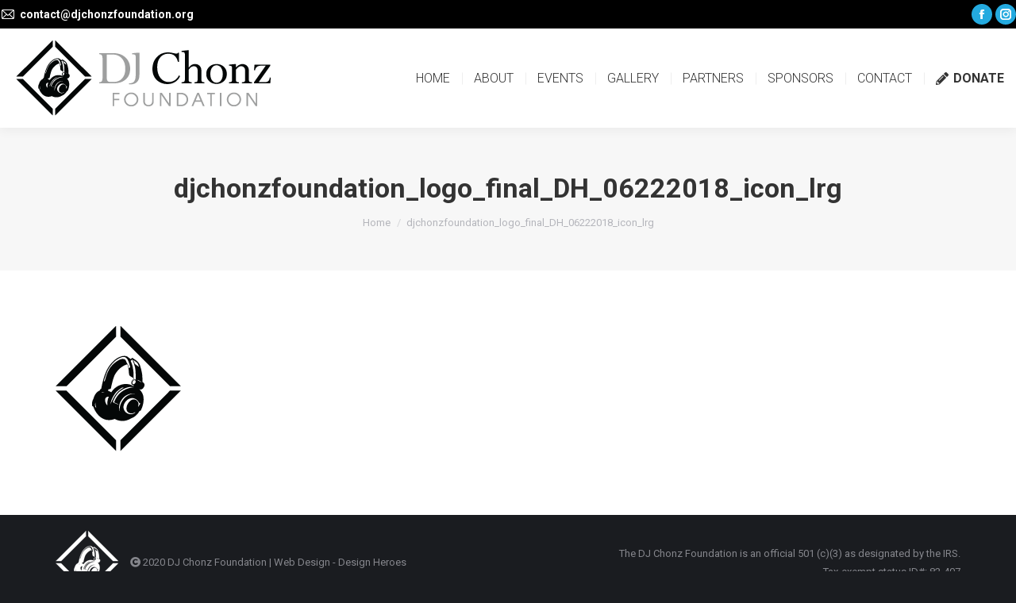

--- FILE ---
content_type: text/html; charset=utf-8
request_url: https://www.google.com/recaptcha/api2/anchor?ar=1&k=6Ld8xQAVAAAAABa6Z6atYakQWRH5S-Pg6-ZrlaZl&co=aHR0cHM6Ly93d3cuZGpjaG9uemZvdW5kYXRpb24ub3JnOjQ0Mw..&hl=en&v=N67nZn4AqZkNcbeMu4prBgzg&size=invisible&anchor-ms=20000&execute-ms=30000&cb=v77iix84gd4d
body_size: 48515
content:
<!DOCTYPE HTML><html dir="ltr" lang="en"><head><meta http-equiv="Content-Type" content="text/html; charset=UTF-8">
<meta http-equiv="X-UA-Compatible" content="IE=edge">
<title>reCAPTCHA</title>
<style type="text/css">
/* cyrillic-ext */
@font-face {
  font-family: 'Roboto';
  font-style: normal;
  font-weight: 400;
  font-stretch: 100%;
  src: url(//fonts.gstatic.com/s/roboto/v48/KFO7CnqEu92Fr1ME7kSn66aGLdTylUAMa3GUBHMdazTgWw.woff2) format('woff2');
  unicode-range: U+0460-052F, U+1C80-1C8A, U+20B4, U+2DE0-2DFF, U+A640-A69F, U+FE2E-FE2F;
}
/* cyrillic */
@font-face {
  font-family: 'Roboto';
  font-style: normal;
  font-weight: 400;
  font-stretch: 100%;
  src: url(//fonts.gstatic.com/s/roboto/v48/KFO7CnqEu92Fr1ME7kSn66aGLdTylUAMa3iUBHMdazTgWw.woff2) format('woff2');
  unicode-range: U+0301, U+0400-045F, U+0490-0491, U+04B0-04B1, U+2116;
}
/* greek-ext */
@font-face {
  font-family: 'Roboto';
  font-style: normal;
  font-weight: 400;
  font-stretch: 100%;
  src: url(//fonts.gstatic.com/s/roboto/v48/KFO7CnqEu92Fr1ME7kSn66aGLdTylUAMa3CUBHMdazTgWw.woff2) format('woff2');
  unicode-range: U+1F00-1FFF;
}
/* greek */
@font-face {
  font-family: 'Roboto';
  font-style: normal;
  font-weight: 400;
  font-stretch: 100%;
  src: url(//fonts.gstatic.com/s/roboto/v48/KFO7CnqEu92Fr1ME7kSn66aGLdTylUAMa3-UBHMdazTgWw.woff2) format('woff2');
  unicode-range: U+0370-0377, U+037A-037F, U+0384-038A, U+038C, U+038E-03A1, U+03A3-03FF;
}
/* math */
@font-face {
  font-family: 'Roboto';
  font-style: normal;
  font-weight: 400;
  font-stretch: 100%;
  src: url(//fonts.gstatic.com/s/roboto/v48/KFO7CnqEu92Fr1ME7kSn66aGLdTylUAMawCUBHMdazTgWw.woff2) format('woff2');
  unicode-range: U+0302-0303, U+0305, U+0307-0308, U+0310, U+0312, U+0315, U+031A, U+0326-0327, U+032C, U+032F-0330, U+0332-0333, U+0338, U+033A, U+0346, U+034D, U+0391-03A1, U+03A3-03A9, U+03B1-03C9, U+03D1, U+03D5-03D6, U+03F0-03F1, U+03F4-03F5, U+2016-2017, U+2034-2038, U+203C, U+2040, U+2043, U+2047, U+2050, U+2057, U+205F, U+2070-2071, U+2074-208E, U+2090-209C, U+20D0-20DC, U+20E1, U+20E5-20EF, U+2100-2112, U+2114-2115, U+2117-2121, U+2123-214F, U+2190, U+2192, U+2194-21AE, U+21B0-21E5, U+21F1-21F2, U+21F4-2211, U+2213-2214, U+2216-22FF, U+2308-230B, U+2310, U+2319, U+231C-2321, U+2336-237A, U+237C, U+2395, U+239B-23B7, U+23D0, U+23DC-23E1, U+2474-2475, U+25AF, U+25B3, U+25B7, U+25BD, U+25C1, U+25CA, U+25CC, U+25FB, U+266D-266F, U+27C0-27FF, U+2900-2AFF, U+2B0E-2B11, U+2B30-2B4C, U+2BFE, U+3030, U+FF5B, U+FF5D, U+1D400-1D7FF, U+1EE00-1EEFF;
}
/* symbols */
@font-face {
  font-family: 'Roboto';
  font-style: normal;
  font-weight: 400;
  font-stretch: 100%;
  src: url(//fonts.gstatic.com/s/roboto/v48/KFO7CnqEu92Fr1ME7kSn66aGLdTylUAMaxKUBHMdazTgWw.woff2) format('woff2');
  unicode-range: U+0001-000C, U+000E-001F, U+007F-009F, U+20DD-20E0, U+20E2-20E4, U+2150-218F, U+2190, U+2192, U+2194-2199, U+21AF, U+21E6-21F0, U+21F3, U+2218-2219, U+2299, U+22C4-22C6, U+2300-243F, U+2440-244A, U+2460-24FF, U+25A0-27BF, U+2800-28FF, U+2921-2922, U+2981, U+29BF, U+29EB, U+2B00-2BFF, U+4DC0-4DFF, U+FFF9-FFFB, U+10140-1018E, U+10190-1019C, U+101A0, U+101D0-101FD, U+102E0-102FB, U+10E60-10E7E, U+1D2C0-1D2D3, U+1D2E0-1D37F, U+1F000-1F0FF, U+1F100-1F1AD, U+1F1E6-1F1FF, U+1F30D-1F30F, U+1F315, U+1F31C, U+1F31E, U+1F320-1F32C, U+1F336, U+1F378, U+1F37D, U+1F382, U+1F393-1F39F, U+1F3A7-1F3A8, U+1F3AC-1F3AF, U+1F3C2, U+1F3C4-1F3C6, U+1F3CA-1F3CE, U+1F3D4-1F3E0, U+1F3ED, U+1F3F1-1F3F3, U+1F3F5-1F3F7, U+1F408, U+1F415, U+1F41F, U+1F426, U+1F43F, U+1F441-1F442, U+1F444, U+1F446-1F449, U+1F44C-1F44E, U+1F453, U+1F46A, U+1F47D, U+1F4A3, U+1F4B0, U+1F4B3, U+1F4B9, U+1F4BB, U+1F4BF, U+1F4C8-1F4CB, U+1F4D6, U+1F4DA, U+1F4DF, U+1F4E3-1F4E6, U+1F4EA-1F4ED, U+1F4F7, U+1F4F9-1F4FB, U+1F4FD-1F4FE, U+1F503, U+1F507-1F50B, U+1F50D, U+1F512-1F513, U+1F53E-1F54A, U+1F54F-1F5FA, U+1F610, U+1F650-1F67F, U+1F687, U+1F68D, U+1F691, U+1F694, U+1F698, U+1F6AD, U+1F6B2, U+1F6B9-1F6BA, U+1F6BC, U+1F6C6-1F6CF, U+1F6D3-1F6D7, U+1F6E0-1F6EA, U+1F6F0-1F6F3, U+1F6F7-1F6FC, U+1F700-1F7FF, U+1F800-1F80B, U+1F810-1F847, U+1F850-1F859, U+1F860-1F887, U+1F890-1F8AD, U+1F8B0-1F8BB, U+1F8C0-1F8C1, U+1F900-1F90B, U+1F93B, U+1F946, U+1F984, U+1F996, U+1F9E9, U+1FA00-1FA6F, U+1FA70-1FA7C, U+1FA80-1FA89, U+1FA8F-1FAC6, U+1FACE-1FADC, U+1FADF-1FAE9, U+1FAF0-1FAF8, U+1FB00-1FBFF;
}
/* vietnamese */
@font-face {
  font-family: 'Roboto';
  font-style: normal;
  font-weight: 400;
  font-stretch: 100%;
  src: url(//fonts.gstatic.com/s/roboto/v48/KFO7CnqEu92Fr1ME7kSn66aGLdTylUAMa3OUBHMdazTgWw.woff2) format('woff2');
  unicode-range: U+0102-0103, U+0110-0111, U+0128-0129, U+0168-0169, U+01A0-01A1, U+01AF-01B0, U+0300-0301, U+0303-0304, U+0308-0309, U+0323, U+0329, U+1EA0-1EF9, U+20AB;
}
/* latin-ext */
@font-face {
  font-family: 'Roboto';
  font-style: normal;
  font-weight: 400;
  font-stretch: 100%;
  src: url(//fonts.gstatic.com/s/roboto/v48/KFO7CnqEu92Fr1ME7kSn66aGLdTylUAMa3KUBHMdazTgWw.woff2) format('woff2');
  unicode-range: U+0100-02BA, U+02BD-02C5, U+02C7-02CC, U+02CE-02D7, U+02DD-02FF, U+0304, U+0308, U+0329, U+1D00-1DBF, U+1E00-1E9F, U+1EF2-1EFF, U+2020, U+20A0-20AB, U+20AD-20C0, U+2113, U+2C60-2C7F, U+A720-A7FF;
}
/* latin */
@font-face {
  font-family: 'Roboto';
  font-style: normal;
  font-weight: 400;
  font-stretch: 100%;
  src: url(//fonts.gstatic.com/s/roboto/v48/KFO7CnqEu92Fr1ME7kSn66aGLdTylUAMa3yUBHMdazQ.woff2) format('woff2');
  unicode-range: U+0000-00FF, U+0131, U+0152-0153, U+02BB-02BC, U+02C6, U+02DA, U+02DC, U+0304, U+0308, U+0329, U+2000-206F, U+20AC, U+2122, U+2191, U+2193, U+2212, U+2215, U+FEFF, U+FFFD;
}
/* cyrillic-ext */
@font-face {
  font-family: 'Roboto';
  font-style: normal;
  font-weight: 500;
  font-stretch: 100%;
  src: url(//fonts.gstatic.com/s/roboto/v48/KFO7CnqEu92Fr1ME7kSn66aGLdTylUAMa3GUBHMdazTgWw.woff2) format('woff2');
  unicode-range: U+0460-052F, U+1C80-1C8A, U+20B4, U+2DE0-2DFF, U+A640-A69F, U+FE2E-FE2F;
}
/* cyrillic */
@font-face {
  font-family: 'Roboto';
  font-style: normal;
  font-weight: 500;
  font-stretch: 100%;
  src: url(//fonts.gstatic.com/s/roboto/v48/KFO7CnqEu92Fr1ME7kSn66aGLdTylUAMa3iUBHMdazTgWw.woff2) format('woff2');
  unicode-range: U+0301, U+0400-045F, U+0490-0491, U+04B0-04B1, U+2116;
}
/* greek-ext */
@font-face {
  font-family: 'Roboto';
  font-style: normal;
  font-weight: 500;
  font-stretch: 100%;
  src: url(//fonts.gstatic.com/s/roboto/v48/KFO7CnqEu92Fr1ME7kSn66aGLdTylUAMa3CUBHMdazTgWw.woff2) format('woff2');
  unicode-range: U+1F00-1FFF;
}
/* greek */
@font-face {
  font-family: 'Roboto';
  font-style: normal;
  font-weight: 500;
  font-stretch: 100%;
  src: url(//fonts.gstatic.com/s/roboto/v48/KFO7CnqEu92Fr1ME7kSn66aGLdTylUAMa3-UBHMdazTgWw.woff2) format('woff2');
  unicode-range: U+0370-0377, U+037A-037F, U+0384-038A, U+038C, U+038E-03A1, U+03A3-03FF;
}
/* math */
@font-face {
  font-family: 'Roboto';
  font-style: normal;
  font-weight: 500;
  font-stretch: 100%;
  src: url(//fonts.gstatic.com/s/roboto/v48/KFO7CnqEu92Fr1ME7kSn66aGLdTylUAMawCUBHMdazTgWw.woff2) format('woff2');
  unicode-range: U+0302-0303, U+0305, U+0307-0308, U+0310, U+0312, U+0315, U+031A, U+0326-0327, U+032C, U+032F-0330, U+0332-0333, U+0338, U+033A, U+0346, U+034D, U+0391-03A1, U+03A3-03A9, U+03B1-03C9, U+03D1, U+03D5-03D6, U+03F0-03F1, U+03F4-03F5, U+2016-2017, U+2034-2038, U+203C, U+2040, U+2043, U+2047, U+2050, U+2057, U+205F, U+2070-2071, U+2074-208E, U+2090-209C, U+20D0-20DC, U+20E1, U+20E5-20EF, U+2100-2112, U+2114-2115, U+2117-2121, U+2123-214F, U+2190, U+2192, U+2194-21AE, U+21B0-21E5, U+21F1-21F2, U+21F4-2211, U+2213-2214, U+2216-22FF, U+2308-230B, U+2310, U+2319, U+231C-2321, U+2336-237A, U+237C, U+2395, U+239B-23B7, U+23D0, U+23DC-23E1, U+2474-2475, U+25AF, U+25B3, U+25B7, U+25BD, U+25C1, U+25CA, U+25CC, U+25FB, U+266D-266F, U+27C0-27FF, U+2900-2AFF, U+2B0E-2B11, U+2B30-2B4C, U+2BFE, U+3030, U+FF5B, U+FF5D, U+1D400-1D7FF, U+1EE00-1EEFF;
}
/* symbols */
@font-face {
  font-family: 'Roboto';
  font-style: normal;
  font-weight: 500;
  font-stretch: 100%;
  src: url(//fonts.gstatic.com/s/roboto/v48/KFO7CnqEu92Fr1ME7kSn66aGLdTylUAMaxKUBHMdazTgWw.woff2) format('woff2');
  unicode-range: U+0001-000C, U+000E-001F, U+007F-009F, U+20DD-20E0, U+20E2-20E4, U+2150-218F, U+2190, U+2192, U+2194-2199, U+21AF, U+21E6-21F0, U+21F3, U+2218-2219, U+2299, U+22C4-22C6, U+2300-243F, U+2440-244A, U+2460-24FF, U+25A0-27BF, U+2800-28FF, U+2921-2922, U+2981, U+29BF, U+29EB, U+2B00-2BFF, U+4DC0-4DFF, U+FFF9-FFFB, U+10140-1018E, U+10190-1019C, U+101A0, U+101D0-101FD, U+102E0-102FB, U+10E60-10E7E, U+1D2C0-1D2D3, U+1D2E0-1D37F, U+1F000-1F0FF, U+1F100-1F1AD, U+1F1E6-1F1FF, U+1F30D-1F30F, U+1F315, U+1F31C, U+1F31E, U+1F320-1F32C, U+1F336, U+1F378, U+1F37D, U+1F382, U+1F393-1F39F, U+1F3A7-1F3A8, U+1F3AC-1F3AF, U+1F3C2, U+1F3C4-1F3C6, U+1F3CA-1F3CE, U+1F3D4-1F3E0, U+1F3ED, U+1F3F1-1F3F3, U+1F3F5-1F3F7, U+1F408, U+1F415, U+1F41F, U+1F426, U+1F43F, U+1F441-1F442, U+1F444, U+1F446-1F449, U+1F44C-1F44E, U+1F453, U+1F46A, U+1F47D, U+1F4A3, U+1F4B0, U+1F4B3, U+1F4B9, U+1F4BB, U+1F4BF, U+1F4C8-1F4CB, U+1F4D6, U+1F4DA, U+1F4DF, U+1F4E3-1F4E6, U+1F4EA-1F4ED, U+1F4F7, U+1F4F9-1F4FB, U+1F4FD-1F4FE, U+1F503, U+1F507-1F50B, U+1F50D, U+1F512-1F513, U+1F53E-1F54A, U+1F54F-1F5FA, U+1F610, U+1F650-1F67F, U+1F687, U+1F68D, U+1F691, U+1F694, U+1F698, U+1F6AD, U+1F6B2, U+1F6B9-1F6BA, U+1F6BC, U+1F6C6-1F6CF, U+1F6D3-1F6D7, U+1F6E0-1F6EA, U+1F6F0-1F6F3, U+1F6F7-1F6FC, U+1F700-1F7FF, U+1F800-1F80B, U+1F810-1F847, U+1F850-1F859, U+1F860-1F887, U+1F890-1F8AD, U+1F8B0-1F8BB, U+1F8C0-1F8C1, U+1F900-1F90B, U+1F93B, U+1F946, U+1F984, U+1F996, U+1F9E9, U+1FA00-1FA6F, U+1FA70-1FA7C, U+1FA80-1FA89, U+1FA8F-1FAC6, U+1FACE-1FADC, U+1FADF-1FAE9, U+1FAF0-1FAF8, U+1FB00-1FBFF;
}
/* vietnamese */
@font-face {
  font-family: 'Roboto';
  font-style: normal;
  font-weight: 500;
  font-stretch: 100%;
  src: url(//fonts.gstatic.com/s/roboto/v48/KFO7CnqEu92Fr1ME7kSn66aGLdTylUAMa3OUBHMdazTgWw.woff2) format('woff2');
  unicode-range: U+0102-0103, U+0110-0111, U+0128-0129, U+0168-0169, U+01A0-01A1, U+01AF-01B0, U+0300-0301, U+0303-0304, U+0308-0309, U+0323, U+0329, U+1EA0-1EF9, U+20AB;
}
/* latin-ext */
@font-face {
  font-family: 'Roboto';
  font-style: normal;
  font-weight: 500;
  font-stretch: 100%;
  src: url(//fonts.gstatic.com/s/roboto/v48/KFO7CnqEu92Fr1ME7kSn66aGLdTylUAMa3KUBHMdazTgWw.woff2) format('woff2');
  unicode-range: U+0100-02BA, U+02BD-02C5, U+02C7-02CC, U+02CE-02D7, U+02DD-02FF, U+0304, U+0308, U+0329, U+1D00-1DBF, U+1E00-1E9F, U+1EF2-1EFF, U+2020, U+20A0-20AB, U+20AD-20C0, U+2113, U+2C60-2C7F, U+A720-A7FF;
}
/* latin */
@font-face {
  font-family: 'Roboto';
  font-style: normal;
  font-weight: 500;
  font-stretch: 100%;
  src: url(//fonts.gstatic.com/s/roboto/v48/KFO7CnqEu92Fr1ME7kSn66aGLdTylUAMa3yUBHMdazQ.woff2) format('woff2');
  unicode-range: U+0000-00FF, U+0131, U+0152-0153, U+02BB-02BC, U+02C6, U+02DA, U+02DC, U+0304, U+0308, U+0329, U+2000-206F, U+20AC, U+2122, U+2191, U+2193, U+2212, U+2215, U+FEFF, U+FFFD;
}
/* cyrillic-ext */
@font-face {
  font-family: 'Roboto';
  font-style: normal;
  font-weight: 900;
  font-stretch: 100%;
  src: url(//fonts.gstatic.com/s/roboto/v48/KFO7CnqEu92Fr1ME7kSn66aGLdTylUAMa3GUBHMdazTgWw.woff2) format('woff2');
  unicode-range: U+0460-052F, U+1C80-1C8A, U+20B4, U+2DE0-2DFF, U+A640-A69F, U+FE2E-FE2F;
}
/* cyrillic */
@font-face {
  font-family: 'Roboto';
  font-style: normal;
  font-weight: 900;
  font-stretch: 100%;
  src: url(//fonts.gstatic.com/s/roboto/v48/KFO7CnqEu92Fr1ME7kSn66aGLdTylUAMa3iUBHMdazTgWw.woff2) format('woff2');
  unicode-range: U+0301, U+0400-045F, U+0490-0491, U+04B0-04B1, U+2116;
}
/* greek-ext */
@font-face {
  font-family: 'Roboto';
  font-style: normal;
  font-weight: 900;
  font-stretch: 100%;
  src: url(//fonts.gstatic.com/s/roboto/v48/KFO7CnqEu92Fr1ME7kSn66aGLdTylUAMa3CUBHMdazTgWw.woff2) format('woff2');
  unicode-range: U+1F00-1FFF;
}
/* greek */
@font-face {
  font-family: 'Roboto';
  font-style: normal;
  font-weight: 900;
  font-stretch: 100%;
  src: url(//fonts.gstatic.com/s/roboto/v48/KFO7CnqEu92Fr1ME7kSn66aGLdTylUAMa3-UBHMdazTgWw.woff2) format('woff2');
  unicode-range: U+0370-0377, U+037A-037F, U+0384-038A, U+038C, U+038E-03A1, U+03A3-03FF;
}
/* math */
@font-face {
  font-family: 'Roboto';
  font-style: normal;
  font-weight: 900;
  font-stretch: 100%;
  src: url(//fonts.gstatic.com/s/roboto/v48/KFO7CnqEu92Fr1ME7kSn66aGLdTylUAMawCUBHMdazTgWw.woff2) format('woff2');
  unicode-range: U+0302-0303, U+0305, U+0307-0308, U+0310, U+0312, U+0315, U+031A, U+0326-0327, U+032C, U+032F-0330, U+0332-0333, U+0338, U+033A, U+0346, U+034D, U+0391-03A1, U+03A3-03A9, U+03B1-03C9, U+03D1, U+03D5-03D6, U+03F0-03F1, U+03F4-03F5, U+2016-2017, U+2034-2038, U+203C, U+2040, U+2043, U+2047, U+2050, U+2057, U+205F, U+2070-2071, U+2074-208E, U+2090-209C, U+20D0-20DC, U+20E1, U+20E5-20EF, U+2100-2112, U+2114-2115, U+2117-2121, U+2123-214F, U+2190, U+2192, U+2194-21AE, U+21B0-21E5, U+21F1-21F2, U+21F4-2211, U+2213-2214, U+2216-22FF, U+2308-230B, U+2310, U+2319, U+231C-2321, U+2336-237A, U+237C, U+2395, U+239B-23B7, U+23D0, U+23DC-23E1, U+2474-2475, U+25AF, U+25B3, U+25B7, U+25BD, U+25C1, U+25CA, U+25CC, U+25FB, U+266D-266F, U+27C0-27FF, U+2900-2AFF, U+2B0E-2B11, U+2B30-2B4C, U+2BFE, U+3030, U+FF5B, U+FF5D, U+1D400-1D7FF, U+1EE00-1EEFF;
}
/* symbols */
@font-face {
  font-family: 'Roboto';
  font-style: normal;
  font-weight: 900;
  font-stretch: 100%;
  src: url(//fonts.gstatic.com/s/roboto/v48/KFO7CnqEu92Fr1ME7kSn66aGLdTylUAMaxKUBHMdazTgWw.woff2) format('woff2');
  unicode-range: U+0001-000C, U+000E-001F, U+007F-009F, U+20DD-20E0, U+20E2-20E4, U+2150-218F, U+2190, U+2192, U+2194-2199, U+21AF, U+21E6-21F0, U+21F3, U+2218-2219, U+2299, U+22C4-22C6, U+2300-243F, U+2440-244A, U+2460-24FF, U+25A0-27BF, U+2800-28FF, U+2921-2922, U+2981, U+29BF, U+29EB, U+2B00-2BFF, U+4DC0-4DFF, U+FFF9-FFFB, U+10140-1018E, U+10190-1019C, U+101A0, U+101D0-101FD, U+102E0-102FB, U+10E60-10E7E, U+1D2C0-1D2D3, U+1D2E0-1D37F, U+1F000-1F0FF, U+1F100-1F1AD, U+1F1E6-1F1FF, U+1F30D-1F30F, U+1F315, U+1F31C, U+1F31E, U+1F320-1F32C, U+1F336, U+1F378, U+1F37D, U+1F382, U+1F393-1F39F, U+1F3A7-1F3A8, U+1F3AC-1F3AF, U+1F3C2, U+1F3C4-1F3C6, U+1F3CA-1F3CE, U+1F3D4-1F3E0, U+1F3ED, U+1F3F1-1F3F3, U+1F3F5-1F3F7, U+1F408, U+1F415, U+1F41F, U+1F426, U+1F43F, U+1F441-1F442, U+1F444, U+1F446-1F449, U+1F44C-1F44E, U+1F453, U+1F46A, U+1F47D, U+1F4A3, U+1F4B0, U+1F4B3, U+1F4B9, U+1F4BB, U+1F4BF, U+1F4C8-1F4CB, U+1F4D6, U+1F4DA, U+1F4DF, U+1F4E3-1F4E6, U+1F4EA-1F4ED, U+1F4F7, U+1F4F9-1F4FB, U+1F4FD-1F4FE, U+1F503, U+1F507-1F50B, U+1F50D, U+1F512-1F513, U+1F53E-1F54A, U+1F54F-1F5FA, U+1F610, U+1F650-1F67F, U+1F687, U+1F68D, U+1F691, U+1F694, U+1F698, U+1F6AD, U+1F6B2, U+1F6B9-1F6BA, U+1F6BC, U+1F6C6-1F6CF, U+1F6D3-1F6D7, U+1F6E0-1F6EA, U+1F6F0-1F6F3, U+1F6F7-1F6FC, U+1F700-1F7FF, U+1F800-1F80B, U+1F810-1F847, U+1F850-1F859, U+1F860-1F887, U+1F890-1F8AD, U+1F8B0-1F8BB, U+1F8C0-1F8C1, U+1F900-1F90B, U+1F93B, U+1F946, U+1F984, U+1F996, U+1F9E9, U+1FA00-1FA6F, U+1FA70-1FA7C, U+1FA80-1FA89, U+1FA8F-1FAC6, U+1FACE-1FADC, U+1FADF-1FAE9, U+1FAF0-1FAF8, U+1FB00-1FBFF;
}
/* vietnamese */
@font-face {
  font-family: 'Roboto';
  font-style: normal;
  font-weight: 900;
  font-stretch: 100%;
  src: url(//fonts.gstatic.com/s/roboto/v48/KFO7CnqEu92Fr1ME7kSn66aGLdTylUAMa3OUBHMdazTgWw.woff2) format('woff2');
  unicode-range: U+0102-0103, U+0110-0111, U+0128-0129, U+0168-0169, U+01A0-01A1, U+01AF-01B0, U+0300-0301, U+0303-0304, U+0308-0309, U+0323, U+0329, U+1EA0-1EF9, U+20AB;
}
/* latin-ext */
@font-face {
  font-family: 'Roboto';
  font-style: normal;
  font-weight: 900;
  font-stretch: 100%;
  src: url(//fonts.gstatic.com/s/roboto/v48/KFO7CnqEu92Fr1ME7kSn66aGLdTylUAMa3KUBHMdazTgWw.woff2) format('woff2');
  unicode-range: U+0100-02BA, U+02BD-02C5, U+02C7-02CC, U+02CE-02D7, U+02DD-02FF, U+0304, U+0308, U+0329, U+1D00-1DBF, U+1E00-1E9F, U+1EF2-1EFF, U+2020, U+20A0-20AB, U+20AD-20C0, U+2113, U+2C60-2C7F, U+A720-A7FF;
}
/* latin */
@font-face {
  font-family: 'Roboto';
  font-style: normal;
  font-weight: 900;
  font-stretch: 100%;
  src: url(//fonts.gstatic.com/s/roboto/v48/KFO7CnqEu92Fr1ME7kSn66aGLdTylUAMa3yUBHMdazQ.woff2) format('woff2');
  unicode-range: U+0000-00FF, U+0131, U+0152-0153, U+02BB-02BC, U+02C6, U+02DA, U+02DC, U+0304, U+0308, U+0329, U+2000-206F, U+20AC, U+2122, U+2191, U+2193, U+2212, U+2215, U+FEFF, U+FFFD;
}

</style>
<link rel="stylesheet" type="text/css" href="https://www.gstatic.com/recaptcha/releases/N67nZn4AqZkNcbeMu4prBgzg/styles__ltr.css">
<script nonce="Z8TiUDYSCv5yO8O9eVSBsg" type="text/javascript">window['__recaptcha_api'] = 'https://www.google.com/recaptcha/api2/';</script>
<script type="text/javascript" src="https://www.gstatic.com/recaptcha/releases/N67nZn4AqZkNcbeMu4prBgzg/recaptcha__en.js" nonce="Z8TiUDYSCv5yO8O9eVSBsg">
      
    </script></head>
<body><div id="rc-anchor-alert" class="rc-anchor-alert"></div>
<input type="hidden" id="recaptcha-token" value="[base64]">
<script type="text/javascript" nonce="Z8TiUDYSCv5yO8O9eVSBsg">
      recaptcha.anchor.Main.init("[\x22ainput\x22,[\x22bgdata\x22,\x22\x22,\[base64]/[base64]/[base64]/[base64]/[base64]/UltsKytdPUU6KEU8MjA0OD9SW2wrK109RT4+NnwxOTI6KChFJjY0NTEyKT09NTUyOTYmJk0rMTxjLmxlbmd0aCYmKGMuY2hhckNvZGVBdChNKzEpJjY0NTEyKT09NTYzMjA/[base64]/[base64]/[base64]/[base64]/[base64]/[base64]/[base64]\x22,\[base64]\x22,\x22ZMOLw7fCvBDCm8Ktw5vCgSnCthoYw4nDo8KfQMKww6LCqsKEw53CpUvDvTYbMcOXLXnCgELDvXMJPcKJMD8lw7VUGhNVO8OVwoDCkcKkccK/[base64]/JsOVAsKXWzJMw4rDi8KLwo08BGrClgHCv8KlPD9hTsKJLQXCj3fCmXl4dy8pw77ClsKdwonCk13DkMO1woIlGcKhw63CmVbChMKfVcKtw58WK8Kdwq/[base64]/[base64]/DuQbDhMOSwr3DucO5w7LDnx3Dlw8Fw4HCkRbDr289w6TCncK+Z8KZw6fDrcO2w482wrFsw5/[base64]/[base64]/wo/[base64]/CoMOaw7t2w6dSwrvCocK8wrXCvsOjO0nDpMKkwolvwpVhwoRHw74KUcKfd8Oiw6AXw5ICGQDCjmfCj8KiSMONbi4aw7I8ecKFTiPCoDUraMO4JMKNe8KAZ8O6w6jCqsOHw4/CrMKGJsO0a8KOwpDCi1I0w6vDhhHDicOofW3CiQkdcsOPB8OewqPClnEUV8KuLsKHwoVMScKgcxA2VTnCiQQBw4LDosK5w6x9woUYImNhHznCtU/DucOkw6ooRE9ewrfDuU3DilBaWC4Fd8OowoxLFAlCBsOHwrfDp8O/[base64]/Di8OWw6fDlkALw5vDmsO2w6Q5wojCs3RSwqJbLcOvwpjDocK1NzjDu8OGwrBKbsOZQMOQwp3DrkHDggsQwoHDvGlSw4tVLcKkwpocOMKQZsOpEmFWw6hQWcODA8KhHcKbXcKyXMK1SCZhwq1WwrTCrcOIwo/[base64]/CocKxGcOBw7AswozDvn3DkMKawp1UworDrMO8VWZuIMOGMcKcwrsewqsdw74VNGzDnQLCi8OKAS3DvMKjJ09gw4NBUMK0w5YRw5hOQGo7wpvDnyrDjxXDhcO3JMOcDXjDkhdIesKMwr/DkMKywoTClxBZKhnCuGXCksOkw5fDtyXCqzbCjcKDWyPDg1HDkBrDtT7Dl0zDjMKlwqsSLMKDImjDry5fOhHCvcKuw54CwrkNYsKswox5wqzCgMObw480wqXDisKHwrPCm2fDnSU3wqHDiQ7CuAAdFWNsdFAOwpJ/Y8OHwpFrwqZLw4DDtyHDhVpmIRFAw7/[base64]/DnwluBUMRBHnCk2bDsMOQw6JywqoSUMOOw5DCm8KDw6Amw6QCw5sGw7AgwoF5CMOwAMKcDcOeW8Kbw5cvMMOPUcOXw7zDnCzCj8O0MHPCocKzw4dMwq1bd0N8UgXDhkgJwqnCtMOPXX93wovCkg/CrSdXUMKVRQVbSCEQGcKBV2o9EsO1LcOtWmXDp8O9WHjDmsKfwp5JP2nChsK+wrrDsR/DsSfDkDJTw6XCiMO2N8KAd8OyfF/DiMOVYMOUwqvCl03ChTJjwr3CvcKWw6vDhl7DmwXChcOWGcK+CkcYN8KVw6vDosKfwocUw7vDoMOlWMOMw7FqwrJFWgnDsMKDw5sRUQ1twrx6GTjCrCzCijrChzFyw4AMdsKNwqjDslBmwqp2K1jDliPChMKpFhJmw7oqF8KfwqEkB8KswpE9RGDCmRrDiiZRwo/DscKow6cqw6JzCinCr8KAw6XDkFAFw47CvXzDhsKqBCR+woItdcO+w5JAFcKIR8KAVsOlwpnDosK9wpUsPMKRw7kHCAfCsSIXZ27DkR4WbcKrE8KxZXQ/wo5AwpTDoMOHZcOBw5PDlMOCdcOudcOSbsK1wq3DtW3DowFcRxEjw4vClsKxKsK4w6PChsKsZQoeRVtVEcOudnzDl8ObAWbDjUoqRcKFwrbDrcOIw6FUc8O8AsKDw48yw6IlQwjCqsO3woDCksKaLCgTw5x1w67Ch8KnMcKGf8OMMsOYNMKocGMKw6tuBlY/[base64]/wpTCuD7CvsOVw5l1wrh2KcOlLw/CmmtJw7DCqMO8wpHCkwTCh0Y4UsKSf8KOBsOnbMObL3bCmi8hKDAWVUzDiht0wqfCvMOATcKxw5gkRMOgdcK/N8KaDU5kSmBaOC/DsiMOwr51wrjDoHBcSsKHw4/[base64]/U8KDacK1w4/Cmw4kLwnCv3vDp3FJw6cuw4HDsSRjampfM8KCw4tvw5M8woJLw7nDmxzCug3DgsK2w6XDqg4DcMKMwo3Dv0wjYsOJw6vDgsK1wqzDgEvCtRBae8ODKcO4PcKXw7vDn8KdSyVVwrnCkMOLJH0zG8K0Cg7Cj0ImwopCX3t0WMO2cF/Do0DCi8OlBMKGBQ7ClHcGUsKab8Kgw5LCjFhLO8OuwqHCrsKCw5/DsiJ/w55nMsKSw7IIGGvDn0xWP0Ycw5gqwqQzYsKECiEFSMKObhfDl05/[base64]/[base64]/DnsKQw5LDosKyaMOBw67DgmnDuTrDghV+w6FUw6Q+w4l+eMKXwpLDiMODAcKewp3CqBbDtMKpdsO4wrDCo8OSw5PCgMKWw4YFwpQmw7FnXAzCslbDnHgtc8KUFsKoeMKvw6nDti9Ow5QORDrCgQABw6MSIBTDgcKLwqLCuMKEwp7DsypAw5/Ck8OkKsOiwoxWw4YbF8KbwossIsKKw5/Cu3TCgMOJwozCsgxpDsKdwoZfHwbDtcK7N2/[base64]/[base64]/CmxZvwrADKcO0wrVbwq0jGxHDrcOLDMKswqZBe2hDw6LCksKUK0rCs8Knw7TDm1fCvcOlN34XwoN5w4YcT8KQwqJdU3/CqDBFw5o/b8ORfVfCnTPCpTfCigZDJcKsO8KnX8ODHMO2U8KHw5MDL1pmGwPDuMO7TA/Co8KGw7PDj07Dn8OGw6wjXRPDkDPCmXdtw5J5PsKGHsKowoFZeXQzdMOywrhlPcKYTzjDmw/DqTF+Um0EIMOnwqxmeMOuwqNRw7Eww6DDsl1owotnWRnDr8OZcMOSJyHDsQ0UFUvDu2vCu8OjUcOMDAgObVfDvcOkw5zCsHjDhB0fwp7DoCnCtMK2wrXDs8OUSMKBw57DuMKSXSk/HMKrw5DDm2BqwrHDgE3Dt8KZBF3DpU9jTXs6w6vChE/[base64]/PsONwpVsw6rCp8OIwpHDhTprHMOIFQHDnU7DlWDDgEjDlXErwocOH8O3w7DCmcKuwqhqP0fCo2kdaEHDpcOPIMKXeCQdw40OXsO3c8KTwpTClMOxOQ3DlsKBwobDvS1twpXCscOEHsOoVMOGAhzCocOzS8O/XhEfw4c3wrfDkcOZK8OBNcO9wo/[base64]/THPClsKtwq0pfMKxwqB3WcOCwoZ6w5DCpBhif8KuwqLCjMKXw7xfwrfDvTbDkngcI08lUmXDjcK8woptGEYxw5jDu8K0w4rCmEXCqcO9D20ewrrDtjwwBsKcwoPDpsOZW8OgBcOJwobDhgwCDV3ClgDDscOjw6XDpFPDj8KSJmTCvcOdw7V/eirDj1fDrSvDggTCmXMCw7HDm0pLTgpGUcO1REc6HQ3DjcKKZyFVc8OZN8K4wqM4w40WCsKWR2s4woPDqMKsFzLDr8KaB8Kcw4d/wpsOUg1Xw5nCtDjDsDVKw7N7w4ZtMMKgwrtnNRrClsOdcVRvw7PDnsK+w7jDicOAwqTDiFXDtlbCnBXDoXTDoMKfdkjCplEcB8KZw55Zw6rCuR3DjMO7PE7CplrDv8KsB8OoOsKnw57DiEodw40Awr0mAMKRwpJ3wpDDsWjDhsKuT1rCtgUNRsO/DXTDriESPkFra8Kzw6zCoMOCw7BfL1rCr8K7QyNRw7QdEEHDuHHCkcKXU8K7QMOKY8K9w7DCkzvDt1LDosOQw6Vew7VxOcK9wpbCiQ/DnWvDgFTDpVbDgSnCnWTDvyAuRWDDmSJUdzl1CcKDXGrDhcOZwrHDj8Kcwr5uwocrw6zDlRLCtUVvN8KsGhRvKRHCtcOVMzHDmsOdwpjDpDp5IEDCkMKxwp5fcsKAw4Ndwrc2e8O3ZwwGM8OCw680fHB4wpEfbcOxw7Qpwq1/EcOcYxrDv8Orw44zw6zCoMOCLsKiwooUFMK9RXLCpCLCsxvClkNOw6MDUCdzORPDulgsEsOXwrtCwp7ClcOywq7ClFItcMOeeMOKBHB4BsKwwp0MwprDtAFYwohuwoZjwq7DgAUMJ0gqJ8Ktw4LDkDzDpcOCwrXCqB/[base64]/wptBw5YkN04xwrPCosOxXn7CrnkBSsOMSnnDhcKhPMO1wpsxBFXDucKBZXjCpcK9GW8nfsKCPsKTFMKQw7fCh8OXw4lfYMOIOcOmw60vFEvDncKsYXzChmdAw6I+w7dnSHrCgmMmwr4WLj/CqDvDh8OhwpQcw6pTBcK6TsK5a8O3TMOxw7fDt8O/[base64]/DtMKXwrvDu8KLdjU9w5XCgiPDu8KTwrXChzjCpGkrc2FCw5/DlQnDvS5WLcO+W8OTw6k4FsKaw47CrMKRJ8OGInZ6NxwsDsKFK8K5wrFkcWHCg8OxwpsAIg4kw7AHfw7Cpm3Dtm0ZwpPDmMKSMCrCk2QNbcOqMcO7w5/DjBcbw5FUw5/CqyN/KMOUwonCnMOZwrPDpsK1wq1dEMKywqM1w6/DjDJUcm8HU8KnwrnDqsO4woXCv8OrD29bZglFC8KtwoZkw65YwoDDj8OWw5TChW1zw4BJwoHDiMOIw6nCk8KRYDUbwoYINxg9wr3Dlxl9w5l0wrvDmsK/wpB0Ik8aQ8OMw4xDwrc4SBdVVMOWw5YrYlsQfRXDh07DqwQZw7LCtV3DqMKrOzthcsKOwo3Dow3CgwEcJRLDg8O8wrBKw6AJHcKcwobCisKtwpbCuMOdwpDCncO+OcKEwonDhjjCnMKyw6AQZsKueHZewrvDicOqw7PCuF/DmzgOwqbDog4fwqUZw6zDjMOxEATCkMOcw69HwpnCmTQEXBTCjWrDt8Kjw5XCmMKfEcK5w7I1R8Ogw7TCn8KvZlHDiQ7Cgzdzw4jDmyLCt8O8HB1LNmTCosOdWcKPdyPChn7CjMOBw4ATwr3ClVbDm2tww6/[base64]/[base64]/Cg0rCsnFpDgpYNW4HD8KtES0lw47DqcKTAiAZD8OTCSBgwoXDlsOfwrdJw4/DvDjDmH7CgMKFNifDllgBNmZPAXkowpsgw5HCrlrCicK1wr/Cu0kVw73CpmMRwq3Coi8nfV7CnDzDr8KAw4oiw4bCqcOCw7jDpMKmw4B5QDFJIMKUI0wxw5LCvMOPNMOHB8KIG8Kvw47ChCQ9K8OWU8OpwqdAw6DDkyzDjyHDpsOkw6/CmnVTZMOcTExWO1/CgcOXwr9Vw4zCtsKCfUzCuwpAIMOKw5gDw6xqwrU5wpTDncK/Ml3DnsKIw6nCgGPDiMO6XMO0w64zw5rCvV/Dr8KmIcKYSmZmGMKHwq3Cg2FdSsK/ZsOLw7tLfMOwKDAAKMO6IMOYwpLDhDVlblxRwq7CmsKYQWbDscK5w5/Dj0fCtXrDsVfCrRY+w5rCs8OQw7/CsCJLK3wPwr93ZMOTw6INwrLDoCPDgBTDqFdJTgfCu8Ksw4vCo8OKVDHChl3Cl33DrCHCksKuHcKHC8O2w5ZtC8KDwpFlcsKqwrMIaMOsw4RlfnRidWXCtcOMIh3CiSHDlGjDgyDDm0RyL8Krahc2w5jDp8K2w69vwrdQNcOdcizDnwrDjcKyw6pDQF/[base64]/[base64]/[base64]/DnlDCo8O+w7TDqsODwq1vGmnDtMOiAlXDjhRkY0RuFMKsMsKxL8Kaw7rCoWXDmMO0w7vDkngHUwZpw6PDl8K4dMOoQMKbw6oiwpjCo8KgVsKfwpcEwqfDgxYcM2BfwprDtxYFKMOqw74qwqHDmsOySDFbcMKAZHbCkkTCrMKwEcK5GkTCrMKOwp/DoCHCnMKHdgcIw71ZUznCoCQHwoJxNMK7wqVjCMObAzzClX17wqcjwrTDpGJywqBoDcOvb3rCmyHCiHZyBkJBwrhywq7CtkFlwqZyw6RmQizCq8OTPMO1wrrCuHUBQClXCDbDgMOSw4/Dh8KcwrZlbMOkMHBywo/[base64]/[base64]/CrTnDqg/DlMKMEMOmwox0wqfDvMKZwozDo0JuKsK2bsKfwrTDpcOkJy41PkvCsy0rwrXDok9qw5LCnxTCoHtZw7AhK2XDj8OEwqMtw7/Di05kGcKNC8KFBsKkXx1dD8KHW8Oow7NHcyjDjmzClcKqSVlcPEVqwoQZY8Kwwrxmw6bCrWdCwqjDuirDpcO0w6nDnwPDgiXDrgNxwrbDhh4VdMO/DVzCijzDksOAw7IgCTl4wpcKYcOpSsKWQ0Y7ND/CvEjCisKiIMOGLMKTdHHCiMKqScOMblzCtybCmsOQC8OZwr/DshsKURcXwrjDn8K4w67DkMOXw4bCs8KTTRx+w4/Din/Dh8OvwpsjaVzCocOVYCFkwqrDmsKdw4Rgw5HDsDUNw7kLwqkuS1zDkkIsw6PDm8OZJcKPw6J7ICpAPTfDscKwVHHCkMOtOHhSwr/[base64]/DssOgwpN/w4nCvsKzT8K6woZXScKGwqbDoQVjAMO/wq8wwqRcwoDDh8K9w7xTEcKeDcKzwoXDlXjCp0/ChSdbbxV/PGrDhsK6JsOYPVJAbUbDpj1fNX4GwqcpIGTDrG5NBSDClDxFwq5+wpxbCsOJecOfwofDiMOffMKSw5sVLy4dR8KRwpTDscOtwr9Qw4c9w7fCsMKpRMO/w4ACScKDwoM5w7LCuMOywohCHsK0E8O5dcOAw6dbw7hGwolCw6bCqy4Kw4/Ch8Kvw7FjBcK5AhjDuMK9fyLDkVrDqsOFwrDCvTMJw47Cu8OVUMOeOMOUwoF3diBgw7/DmMKow4QtNhTDisKFw4PCikMAw77DrsOkYH3DrcODVm3DqsOMJDjDrmcNw6PDrwbDpWALw6dpOMO4I3lXw4bDmcKHw6XCq8Kcw6fDiTkROsKmw5XCkcKzaE9cw7rDg2BTw6vDs2duw6HDvsO0BD/Dg0LCrMKxCkZtw67Cj8Opw6QLwq/CmcKQwoJew7TCjsK1BH95Xyx+KcKVw7XDhkMQwqUKO3LDjcO/QsOTNsOhUyV0wp/DillCw6/[base64]/UjPDlsO5w6F7w4tgw7bDkhfDjnnDrcK/wqHCsMK2wpV0L8OyV8KtcU19T8KVw6TCuzJTPU3DisKDWl7CsMKpwoQGw6PCgjbCpnfCulTCtVfCpsOdVMK6SMOOCsOoXsKxFldlw4MKwoZjRsOuO8OTBScpwpPCqsKYwoDDtxVrwrgew4/CvMKUwr8oTcORw7HCuzfCmFnDnsKtwrZJZ8Khwp0jw5LDpMKbwpXCqyrCvWYHKcOGwol6VMKfNsKXUBNKa3Fbw6zCs8K3U28LUsOHwoQIw5Iiw6EFO3RpHy8oIcKfa8OhwpjDucKvwrHDpE/[base64]/a8KYBGEwTFRMN8OEw6jCncKxbcKDNC10CWDCoSBIXzPCtsOAwqLCp1vDr0/Dq8KJw6fCrwPCmD7CnsOTSMK/PsK8w5vCosOeEsONVMOewoXCjCbDn0nCmUAtw7vClsOiDSZGw6jDpBl9w70ew5F2wrtcE391woMWw5h1eT9Je2/Dv2rDmMOyb2RywoMuHxHChiBiBcO7GcOww5TChy/CvsK6wprCgcO/I8OXRTrClCJPw73Djm3Dk8OfwoU1woTDosKhFgrDrTIWwqLDswZAXAjDoMOKw5cCw6fDmkodKcK3wqA1wpDDvMKSwrjDrlkHwpTCnsKiw74owrJcL8O0wq/CkMKlOcOISsKzwr/CkMKzw71Cw4HCiMKHw5AsZMKGYsOZBcONw7fCjWrDjsOfNgzDj03CqHw+wprCnsKIKsOlw48XwoA3eH4pwos9KcKhw5cfGUIuwpMIwpfDjQLCt8KqD0Q+w6PCp3BGY8Ovw7HCq8KLw6fCiX7DpMOCcjYbw6rDlWIjYcKpwqZtw5bCtsOUw6g/[base64]/Ctwcjw5JoZWYhCUzDkcOPScKDwr1Dw7rCtFHDvHXDqUYKYMKIX1ITVFhze8KAN8Omwo/DuXjCnMKqw4scwpPDshfCjcOOd8OXXsOrAmMfaGYhwqMEaEPDt8K6Vmpvw7rDtU8cTsORQBLDrTTDmngdJ8OsJCfDh8OJwp7CrGwSwo/[base64]/DtMO/Vl/DhQHDmnzDhnPCpcOWMMO8blLDpsOiI8Ocw7tgM33DiEDDg0TDthw3w7PCgg0zw6jCr8KAwq0Hw7hNNwDDncK6w4V/Gn4aLMKuwp/DnMOdesOpBcOuw4MQacKMw73CrcKzURJVw4nCjC1hWD9cw4nCucOlHMO3dz3ChntpwodAFkvCusOww79KYwZvIcOEwrY3VsKlIsKcwp9Cw5Z9XSTCnHZAwp3Ct8KVIWIvw5QSwoMScsKdw5PClFvDicOhPcOOw57CtAVWNgbDkcOKwq/CvnPDu2E5woZpazXDn8KfwpAlHsOvIsK/GGROw4jDu0EQw6Z8TXfDjMOgIENiwo59w4PCkcOYw44IwpDCrMODScKjw44DbAVSMhtLYsO3O8O0wolFw4xZw6xsXMOgQQ1sDB4uw5vDsGrDucOsEBMkX2MJw7/DpEAFQXFMIEDDr1TDjA88e2EgwoPDqXHCrRhvejMKd1IOPcKqw5kfXQnCvcKIwooswo0macKcJcKXGEFQDsOOw59Xw4xxwoPCu8ObesKXS3DDscKqMsKZwpXChQJ7w6DDqULChz/Ck8Ouw4XDkcKQwqN9w4MRFyE1woo9UBl8wqXDlMKMMsKzw7fCnsKMw58kEcKaMih8w48xH8KZw4V6w6FFfMKmw45/w5YbwqrCoMO+GSHDmDfCh8O6w7PCnFVIQMOZw5XDrnVIS3LDsjYKw6IhV8O5w791AXnDh8KZDwkWw6xSUcO/w67DkcK/B8K4ZsKUw53Dh8O9Fi99w6svbMKBN8KCwpDDnSvCrsOuw4DDqw88TcOqHjbCmBoaw51iWnFzwpHDuExDw5rDosO0w5YIA8KkwpvDjsOlPcO1wpXDv8OhwprCuy7CqlxCaXDDjMKZVmduwo/CvsOKwptXwr7DjMONwobCkkRgS2Icwo88woXCjz8Nw4ggw6Ujw5rDqsOMfsKoccOhwpLCksK/wr7ChyFSw4zCosKOaSgtasKDfQfCpi/CpXvCmMOTS8K/w4DCnsOZU1DChsKkw7k/BMOLw4PDiHnCt8KpN2/DlmrCnDHDhW7Di8Oiw49Tw6nChwLCmVpFw64sw4FcO8KKJcOzw6hTw7stwo/Ctw7DuFERw43DgQvCrE/DjDMKwrPDscKYw5gEXj3DlE3Ch8O+w41gw7DDv8OXw5PCkR3CvMOiwoDDgMOXw64+DhbCiUvDhgdbIAbDjB88w70nwpbCj0LCvBnCkcKSwr/DvCRxwrDCr8K7wrQ/QsO4wrBALkXDqE4/EcKbw65Ww4/ChsOUw7nDvMOwYnXDtsKbwoPDtQzCosKxEMK9w6rCrMKcwqXCiRg3O8KeVmJ/w4VdwrV+wos+w7Acw77DnUI+MsO5wrNrw6V8MnchwrrDijDDocKPwp7CuBLDl8OewqHDk8OYUW5vYlEOHFUDPMO/[base64]/CucK1KMKowqh+wqvCgMKUXMOmVggLwqwSM8KRwrbCp03CicO+aMOgaVbDgWduGsOCwr0Aw53Dl8KddApNMGVJwoUlwocOKsOuw5pCwrLCl2MCwpjCg0pZwo/CgVFHa8Oyw6PDisKjw7nCpSNdGUHClMOHShR/[base64]/DmFp6woTCozTCqVPCo8OpA8OiMsKiwqJCfQ7DrMKDDWbDuMOwwp3DvhDDjhswwpLCvg8iw4jDvV7DtsOEw4lbwrrDpcKDw61Aw4xTwoB/w5lqIsKSCMOLGEjDvMK2NWEPY8O/w7Esw6zClGPCmzZNw4zCgMOdwrlhJsKHJ3zDssOraMO9WjHCrFXDu8KVchBGLAPDssO5b07CmsOkwoTDnTHCvR7Ck8KwwrZ1GmEME8OmVFxCw7shw7xsd8OMw7FfdnvDpcOQw7nDm8K3VcO/wollcBzCkVHCt8K/cMOzw6zDlsKBwr7Cu8OTwqbCv3ROwqgpUFrCtDl7e3bDnRrCtcK5w6XDqksnw6Zvw4EkwqASRcKtc8OXOSPDt8Orw7YkVGNXWsKSdTgPTMONwqN7SsKtAsObZMOlUR/DrT1pH8KMwrRfwo/DrMOpwo7DvcKpEjo6w7EaGsKrwofCqMKacMK4XcKQw7RUwpppw5jDngbCucK+GD09ZmjCujnCkmN9S3p1BWHDlFDCvEnDl8OcBSoNd8OawrDDj0DCiwTCvcKaw63DoMOcwpAUwo1cMCnCp3jChRbDhyTDoRfCm8O/MMKTR8K1w6PCt0VpUCfCh8OPwr5rwrhzYGTCuUM4XhASw548Kg1Wwok7w5zCksO/[base64]/DvjrDl8Olfx8oM8KzwrZ8w6U+w4nDhUQew7k5csKEZTbDrcKLFMOzXHrCjD/DvFUjKjUBKMOZLMOiw7A4w44ZP8OAwoTDrUs4PXDDl8K8wpJXAMOcG2LDlsOYwoDCmMKmw6kawoYmViRcCFPDj1/CrErCk1LChMO3P8OmCMOBGVbDrMONVy3Dh3dvSl7DscKLKMOTwpsIOHIiS8OJVMK0wqkHccKew77DqXEQBSfClCNJwoxJw7PDkF3DsHAXw5lJwp7DikbClcKYFMKhwqTDmXARw6/DvU9sScKGd0waw7xPw4Ymw59ewr1LYMOvAMO/dsOMacOKL8KHw47Dh0zCp13CtcKJwp/DhcOQf3zClBIpwr/CucO5wo3CocKEFBxIwo5HwrXDrwQaJ8Ocw6DCrikIwo50w5YtRcOmwo7DgEEybGVBE8KGA8OAwogWA8O3dlrCkcOXHsOfTMKUw7MIEcOtP8KRwplsTwPDvizDjyc7w40magnCvcKXKcODwqY/fcODZ8KeLHDCj8OjcsORw5XDmMKrFHtqwoIKwqHDoTgXw67DkwYOwpnCr8KkXk9MM2AOC8OUOl3CpiY/[base64]/IcKbdCJOdijDgsKmw5o8w5jDuGfDkGvChD/CpEc0wonCs8Kpw5UhfMKww4vCvcOHw4VtbMOtwq7CucKwE8OVOsOkwqBcBiMbwp/Cj23CicOnY8O0w6g1woBpRMOQdsOIwoU9w6IOFAfDtgQtw43CgAlWw54gAHzCnsKbw7HCkmXChAIxbsOAWw3CpMOgwqfDs8O+wp/DsAUWJsK0woF0LgrCkcOswocGMw0Cw4XClcKlC8OMw4BDQi3Cn8KHwoo0w4FMSMKIw73DoMOFwr/DqcOuZ33DvFtBFEjDjVRRSmk8W8OWw40LT8Kvb8KnE8OAw5koDcKewoYeJsKcWcKtVHQFwpzChcKbbsOHUB9bYsOTfMO5wqTCnz1UUEwxw7xaw5nDksKww4UcUcOhRcOnwrE/w5bDgcKPwoBQYMKKZsOJHC/Dv8O0wq9Hw4BtbDtmeMKzwogCw7ATw4MTKsKnwroCwpNnbMOEJcOPwrwWwr7CllDDicK3w4vDtcOiPj8TUcOLQxnCssKEwqBAwp/CoMOyF8KdwqLCtcORwoMFe8OSw5AYQGDDjC8fIcOgw5nDicK2wokNe1fDmgnDr8KfQWDDix9kZMK0fzrDgcOpDMOFPcOYw7VIAcOLwoLCv8KLw4fCsTNZf1TDqQ0Ywq1rw5oFaMKCwpHCkcO3w4wOw4LClCcjw7jDnsKWwrDDjDMQwpZZw4FbNsKkw4vCmiPCiF/Cp8OeXsKPw4rCt8KgE8O5w7TCqsOSwqQRw6ZkVVXCr8KjFyFxwozDjMKXwobDrcKJwr5WwrDDhsOlwr0Sw7zCrcOvwqTCpsKzcA8laA3DmMKaM8KKeCLDhgY1cnPDsBl0w7PCsC7Ck8Oiw40/wqo9XEQhU8K8w5YJLwdVwqbCiG49w4zDrcOKbzdRwoQgw7XDmsOYH8OEw43DrH0Kw5nDo8KkUXvCscOrwrTChzBceWhtwoNWAsKMDTnCiSfDtMO+GMKHAMOBwp/DixDDrsOBa8KIwovDvsKWPMOgwqxuw7bCkFFwdMKjwolXPDLCpTzCksKnwqbCvsKmw70ywqfDgmxKYcKZw6V1w78+w7xIw43DvMKAAcKbw4bCtMK7DEwOYTzCokBpAcKhwrsvUDZGe0rCt0LCr8KowqE0DcOOwqw3PsOCw4XDpcKpcMKGwpBswqtewrbCmU/CqQ3Du8KkIsKaX8O3wpPCvUtnbDMTw5rCnsOSfsOSwrRGHcOBeRbCtsK1w4nCrjzDpcKyw6vCi8OODcOKWhZfJcKhOScDwqNTw5PDszp4wqJuw7czbibDi8Kuw5p8P8Kkwo3CogNbacO1w4zDvXfChwsNw4wlwrwMFcONeXg3wp3DhcOxDzh2w4ofwq/DqhQfw7bCog5FLRfCs20uSMKaw4nDkkJlDcOAenUhCMOFHh9Iw7LCsMKkKyvDv8OwwrfDtjZWwqbDgsOlw4EVw5LDncKACMOZKH57wrDCiHzDnmMEw7LCojcywrzDhcK2TwowBsOiBT9pdy/[base64]/woxURlzCrsO1w6l/[base64]/DjMOjQMK6w7gtw7ESwoLDtsORwrxrwpTDrELCtMOIBcKBw4hzOAQoFRvCuGlcOUnChyPCpz5fw5gPw7/[base64]/wrgfwqtcw6dZal/Cq8KVw4UHZDpJQlImQFI1ZsOSeyMMw4VJwqvChcO9wrxEIXVQw4EcPQhZwr7DicOIC2/CoVZeFMKQRFJmIsOnwpDDhsK/wr0bNMOfb34SRcKPaMOcw5s0C8OaYQPCj8K7wrTDtMKxMcOYcw7DuMK7w7LCjDrDu8Kiw4RZw5kowq/Dn8KLwoM1PSpKbMKDw5E5w4HCoA4JwoINYcOYw5srwowhCMOKfcKCw77Dj8KWSsK2w7ZSwqDDgcO+ZAwhGsKfFQLCsMOawpZjw7FrwpYvwrDDuMOJTcKIw4TCssOrwrM5M1XDj8KFw6/CuMKTBQt3w6/DqMKaLl/CpsOUw5vDiMOPw5bCgsOWw6sDw4PCs8KsacK0YMOHAzzDl07CkcKUZSrChcOmwqLDtMO1P0sADVYrw5lrw6tmw6JJw41VL2vCqHbDkhvCuEcjT8OrVnskw5AHw4DCjj7CkMKuwqV1TcKmfCnDlxfCvsK2EVfCp1/CtEY6GMOVBU8uGg/Ds8Oxw5hJwqULYcKpw67CkDrCmcO4w4Z3wo/[base64]/w4MOwqFww4QSw67DmMOjWDrCjcKnY0zCnjDDgiTDkcOmwrzCosOHfcKHYcOjw68yGsObJ8Kfw60sSHjDq0HDssOzw4/DoWEfN8Khw78pSHU5RyAjw5PCq1TCgkw9K1bDg1/[base64]/Dg8OTGsKFwp0Ww61HwpXDtMOFw5olwrbDvsK+w69Fw4jDoMK9wr7Cm8K+w6lzDVrDiMOiOMO6wpzDpGtuwrDDp2B9w5Yvw5UEIMKWw6Ydw5RSw7vCiRxpwo7ChcODSFLCiQsuFicGw5J0NcOmc1Qdw6dOwr7CtcOoKcKNHcO3exnCh8K8dDPCpMKQK3QnAMOpw5HDoC/Dgms3IsK2b0bCjsKjeCcQYcOXw5rCo8OLMVd/wpfDlhnDk8K1wrTCicO2w7wSwqjCpD4Gw7p7wqpFw68fehHCgcKbwqkwwpxlN0cTw7w0DMOTw73DtR5BJcOnDMKJKsKSwrrDi8KzKcKeKMKhw67CiDrDrnXDoiTCvsKcwo/CtsO/HnTDsww/KsKawrLCokYGdj1LTV9mWcOiwqJ3Jj0vJE4/[base64]/DvsOeaGfDrVEuw4DDvRrCu8OYXMKbCgBfw5LDv1PCoGUPwrvDpcO3JMOQLMOjwqDDpMK3Wm5bLGTCtsK0Eg/[base64]/DogzDgsKIw4hFJ1zCqwh0awDCk8OOZ0R9w7/[base64]/DncO4EMOmN8Kgw7vCnw3DvlfChXR5KzPDucOVwr/DsQ7CkMOcw5FXw6/[base64]/ChxzDu8KLYwLDpcOpwqQEw4gQw4wew55DeMK1QWIZWMOmwrfCl0wEwrzDtcOKwoUzUcKxFcKUwpg1w77DkzjCj8K/woDCisOawo8mw7rDqcOmMjwUw63DnMKVwo1tDMO3Yz5Aw6F8WjfDlsO2wp4AVMOkLHpIw7HCiS5kYjUnHsODwoDCsmhYw4JydsOsHMKmwrbDuR/DkTXCoMOtCcOjdAbDocKvwp7CpUkEwo9Sw6sGL8KowoIcSxfCpVEfdCQIbMK1wrrCjztiD3gvwonDscKVXMOVwpjDgHTDmV7DtcKUwqAFAxtZw6wAPsO6McOAw7LDg0RwUcOrwpxvTcO/wqzDsw7DqHLDmkUKb8O7w54TwohVwpJlb3/[base64]/[base64]/Cv8K2P2PCpkHCqA/[base64]/R8ODHcKBZmddRCHCoE/Dq8OsSMKgW8Oew53CuDbCucKJQjY4JVHDhcKBVhQSFEEyHsKiw77DvRDCvDvDqAwYwr84wrHDgBDDly9HRsKow5PDtFrCo8K/[base64]/DhC47PMOWG8K0w7PDr8O/wqHDkcKmwrgzSMO0wr/CvcKifcKxw5keKMK9w6PCiMORfcKKCi3CjUDDqsKrw5IdcWkYJMKbwoPCq8OEwrRpw74Kw4oMwqwmw5gWw5sKHcKgAAU3wrfDn8KfwpHCuMKwSicfwqvDgcOPw7FPfiTCrMO/w6JjUsK+Sgt4KcKaAgxtw4NbEcOVEH0JX8OewoBGNcOvXULCml0hw45wwrXDgsO5w57CoXTCsMKuIsKZwpPCnsK5UDTDscK9wqPCmBrCs3BHw5HDjDE8w5lJeAfCjMKcwpDDs0jCj3DDgcK7wqt6w4wZw4MLwr4Kwr3DnCsbU8OAfMKzwr/CuikvwrlMw4wGc8Ovwo7CvmvCucKWG8O9ZMKHwpvDiwnCtAtHwrHCq8ORw5wHwp5jw6jDqMO5Ph/Ck2lsDG/CqzXCmhfCkDNJfgPCtsKYIg15wovCj0jDpMOLHMKUEnRufsOBQ8Kfw5bCvX/CgMKFGMOtw5jCnsKPw5NdN1jCq8O2wqFfw5/DosOoEMKCLMKbwpLDkcO0wrY2ZMKwesKaUMOPw7gdw550T0ZjQErCosKLMmzDrMOaw4Nlw5PDpMOzbGPDoGRswrnCsBtiMlFfdsKkfcK+em5Mwr7Du3pXw7LCvAVwHcK+YSHDn8Oiwq8GwolKwpc2w57Cl8KHwr7DvH/Cpk9/w5twUcO9YUHDkcOEYMOVIwnDjAczw6/[base64]/MMK0wozDukTCrMKywrwKw6xwZ8Kud8O2EcOgQMK/QMKieGLCuRXCmMKkw6vDjxjChwFjw5gDPUbDs8KDw7DDpcOWTUjDgwfDncKpw6bDpm5pQMKSwr5rw5jDlRzCrMOWwqEcwr4iVmTDohApCz3DhsOkF8O6B8K8wrTDqzV3WMOrwogywrjCvGhnIsOUwrYwwqPChcKyw7l2wp8CISJow4cmEC/Ct8K9wqMow7HDuDB9wqgXTQMXfAnCjx0/wpjDq8ONSsOCGMK7dyLCmcOmw5nCqsKMwqlZwp5BYhLCqjjCkDZ/wrTCiH0AKjfDq10yDAQow6fCjsKowqtvwo3Ck8O8PMKEEMKtGMKVN2wOwoTDkxnCuRfDpibCtF/Do8KfA8OCGFM+G2lmNsOYw5Frw419QcKJwrLDrnANISYFw7nCo0RQRxbCvCIdwpPChj4UUsOlb8K/wofCmVVlw5VvwpPCpsKVw5/CuBcOw5xmw5VlwovDoidSw4wAIiETwq8tKsOUw6rDiUAVw7kef8OawoPCpMK0woPCp0xlS3YlPSvCp8K/[base64]/[base64]/CiGAtKHx/[base64]/D8O3MQfDohbCvHAmegMefMOcw7vDkMKZW8Kewq8/ScK9J8K7wrIPwrQUeMKTw4hTw5zCiGBxWUcWw6LCgy3Cp8O3ZlzClMOzwqYVwqjDtDHDhzFiw6kjNMK9woINwqtpBkvCmMKOw4kJwrPCr3rCoiovAU/DscK7IRx3w5p4wq95MhjDnE/CucKMwr8/[base64]/Dvh/Do8K7wqYPw4BqGGRiwrDCqBARHsO1wrg5wozClsOED1QpwpjDvCtowpzDkRhSA2rCtG/DkMOFZHxqw4/DksOtwqoHwo7DqH7CqTfCqiXCpiEZARjDlMKaw7UKdMKIPCxIw6sHw7Epwq3Dpw8OBcKZw4XDm8KDwq/[base64]/[base64]/Dg8KhKMOzScK4IsO3QcKYNcO1wpN9woh5Ch7Dkhk3N2DDqCvDlh4/wrYaFAlLamYdNSXDrcKbZsOXWcKXw7rDg3zClnnDg8KZwp/Dj3kXwpPCo8OdwpcwBsKQNcOqw6rCnm/[base64]/[base64]/aMK5wpPDhsOFw4NKcHUhdsODWxRrZVsxwrjCkcK1dVJMRmYWMsKjwpxFw7Zsw4FtwoMZw63Cq2JqDcOtw4oIRcK7wrvDnBQ5w6/[base64]/DvMKwO0LDr8KdfX7Dtw/DmcO+IDLCkSLDisKzwoBwb8KLJ1F+w6BSwpTCnMK5w5I8\x22],null,[\x22conf\x22,null,\x226Ld8xQAVAAAAABa6Z6atYakQWRH5S-Pg6-ZrlaZl\x22,0,null,null,null,1,[21,125,63,73,95,87,41,43,42,83,102,105,109,121],[7059694,139],0,null,null,null,null,0,null,0,null,700,1,null,0,\[base64]/76lBhmnigkZhAoZnOKMAhmv8xEZ\x22,0,0,null,null,1,null,0,0,null,null,null,0],\x22https://www.djchonzfoundation.org:443\x22,null,[3,1,1],null,null,null,1,3600,[\x22https://www.google.com/intl/en/policies/privacy/\x22,\x22https://www.google.com/intl/en/policies/terms/\x22],\x22cL8sH8ZHN6IPjoQLOEB8KaDJ6Z1iEZlonzcfc+v317I\\u003d\x22,1,0,null,1,1769688193913,0,0,[197],null,[158,219,168],\x22RC-I16YohAw2ktAVA\x22,null,null,null,null,null,\x220dAFcWeA4zVdTzqEkCye9OSP2n0dlPh2I_hQBcwjq8C961Y59P1rPgjJUikB2X7VOyXW3uO9F2jnWCliGW34sWPMqkCB6KxoUoJA\x22,1769770993810]");
    </script></body></html>